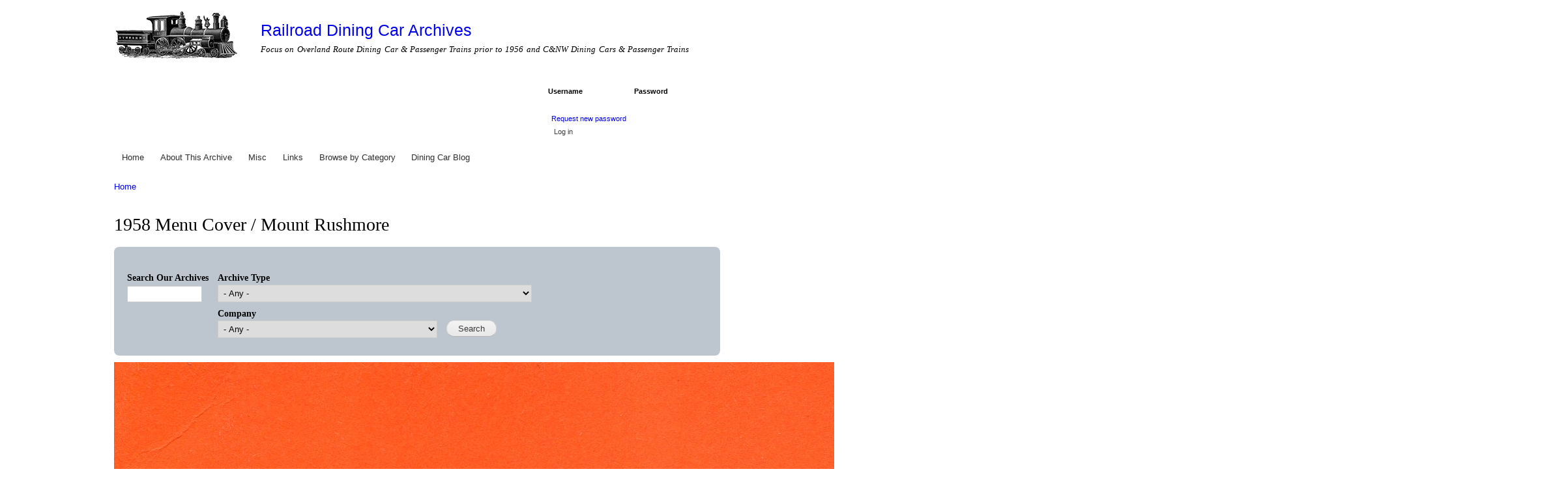

--- FILE ---
content_type: text/html; charset=utf-8
request_url: http://railroadarchives.org/content/1958-menu-cover-mount-rushmore
body_size: 6323
content:
<!DOCTYPE html PUBLIC "-//W3C//DTD XHTML+RDFa 1.0//EN"
  "http://www.w3.org/MarkUp/DTD/xhtml-rdfa-1.dtd">
<html xmlns="http://www.w3.org/1999/xhtml" xml:lang="en" version="XHTML+RDFa 1.0" dir="ltr"
  xmlns:content="http://purl.org/rss/1.0/modules/content/"
  xmlns:dc="http://purl.org/dc/terms/"
  xmlns:foaf="http://xmlns.com/foaf/0.1/"
  xmlns:og="http://ogp.me/ns#"
  xmlns:rdfs="http://www.w3.org/2000/01/rdf-schema#"
  xmlns:sioc="http://rdfs.org/sioc/ns#"
  xmlns:sioct="http://rdfs.org/sioc/types#"
  xmlns:skos="http://www.w3.org/2004/02/skos/core#"
  xmlns:xsd="http://www.w3.org/2001/XMLSchema#">

<head profile="http://www.w3.org/1999/xhtml/vocab">
  <meta http-equiv="Content-Type" content="text/html; charset=utf-8" />
<meta name="Generator" content="Drupal 7 (http://drupal.org)" />
<link rel="canonical" href="/content/1958-menu-cover-mount-rushmore" />
<link rel="shortlink" href="/node/37" />
<meta name="robots" content="noimageindex" />
<link rel="shortcut icon" href="http://railroadarchives.org/sites/default/files/Railroad-icon_0.png" type="image/png" />
  <title>1958 Menu Cover / Mount Rushmore  | Railroad Dining Car Archives</title>
  <style type="text/css" media="all">
@import url("http://railroadarchives.org/modules/system/system.base.css?sa2dnm");
@import url("http://railroadarchives.org/modules/system/system.menus.css?sa2dnm");
@import url("http://railroadarchives.org/modules/system/system.messages.css?sa2dnm");
@import url("http://railroadarchives.org/modules/system/system.theme.css?sa2dnm");
</style>
<style type="text/css" media="all">
@import url("http://railroadarchives.org/modules/comment/comment.css?sa2dnm");
@import url("http://railroadarchives.org/modules/field/theme/field.css?sa2dnm");
@import url("http://railroadarchives.org/modules/node/node.css?sa2dnm");
@import url("http://railroadarchives.org/modules/search/search.css?sa2dnm");
@import url("http://railroadarchives.org/modules/user/user.css?sa2dnm");
@import url("http://railroadarchives.org/sites/all/modules/extlink/css/extlink.css?sa2dnm");
@import url("http://railroadarchives.org/sites/all/modules/views/css/views.css?sa2dnm");
@import url("http://railroadarchives.org/sites/all/modules/ckeditor/css/ckeditor.css?sa2dnm");
</style>
<style type="text/css" media="all">
@import url("http://railroadarchives.org/sites/all/modules/ctools/css/ctools.css?sa2dnm");
@import url("http://railroadarchives.org/sites/all/modules/lightbox2/css/lightbox.css?sa2dnm");
</style>
<style type="text/css" media="all">
@import url("http://railroadarchives.org/sites/all/themes/railroad_bartik/css/layout.css?sa2dnm");
@import url("http://railroadarchives.org/sites/all/themes/railroad_bartik/css/style.css?sa2dnm");
</style>
<style type="text/css" media="print">
@import url("http://railroadarchives.org/sites/all/themes/railroad_bartik/css/print.css?sa2dnm");
</style>

<!--[if lte IE 7]>
<link type="text/css" rel="stylesheet" href="http://railroadarchives.org/sites/all/themes/railroad_bartik/css/ie.css?sa2dnm" media="all" />
<![endif]-->

<!--[if IE 6]>
<link type="text/css" rel="stylesheet" href="http://railroadarchives.org/sites/all/themes/railroad_bartik/css/ie6.css?sa2dnm" media="all" />
<![endif]-->
  <script type="text/javascript" src="http://railroadarchives.org/misc/jquery.js?v=1.4.4"></script>
<script type="text/javascript" src="http://railroadarchives.org/misc/jquery-extend-3.4.0.js?v=1.4.4"></script>
<script type="text/javascript" src="http://railroadarchives.org/misc/jquery-html-prefilter-3.5.0-backport.js?v=1.4.4"></script>
<script type="text/javascript" src="http://railroadarchives.org/misc/jquery.once.js?v=1.2"></script>
<script type="text/javascript" src="http://railroadarchives.org/misc/drupal.js?sa2dnm"></script>
<script type="text/javascript" src="http://railroadarchives.org/misc/form-single-submit.js?v=7.100"></script>
<script type="text/javascript" src="http://railroadarchives.org/sites/all/modules/lightbox2/js/auto_image_handling.js?sa2dnm"></script>
<script type="text/javascript" src="http://railroadarchives.org/sites/all/modules/lightbox2/js/lightbox.js?sa2dnm"></script>
<script type="text/javascript" src="http://railroadarchives.org/sites/all/modules/extlink/js/extlink.js?sa2dnm"></script>
<script type="text/javascript">
<!--//--><![CDATA[//><!--
jQuery.extend(Drupal.settings, {"basePath":"\/","pathPrefix":"","setHasJsCookie":0,"ajaxPageState":{"theme":"bartik","theme_token":"Wg1pXruBtOPu0pImtiLuYSgZRgf4VWueqzKeE_NnFdo","js":{"sites\/all\/modules\/copyprevention\/copyprevention.js":1,"misc\/jquery.js":1,"misc\/jquery-extend-3.4.0.js":1,"misc\/jquery-html-prefilter-3.5.0-backport.js":1,"misc\/jquery.once.js":1,"misc\/drupal.js":1,"misc\/form-single-submit.js":1,"sites\/all\/modules\/lightbox2\/js\/auto_image_handling.js":1,"sites\/all\/modules\/lightbox2\/js\/lightbox.js":1,"sites\/all\/modules\/extlink\/js\/extlink.js":1},"css":{"modules\/system\/system.base.css":1,"modules\/system\/system.menus.css":1,"modules\/system\/system.messages.css":1,"modules\/system\/system.theme.css":1,"modules\/comment\/comment.css":1,"modules\/field\/theme\/field.css":1,"modules\/node\/node.css":1,"modules\/search\/search.css":1,"modules\/user\/user.css":1,"sites\/all\/modules\/extlink\/css\/extlink.css":1,"sites\/all\/modules\/views\/css\/views.css":1,"sites\/all\/modules\/ckeditor\/css\/ckeditor.css":1,"sites\/all\/modules\/ctools\/css\/ctools.css":1,"sites\/all\/modules\/lightbox2\/css\/lightbox.css":1,"sites\/all\/themes\/railroad_bartik\/css\/layout.css":1,"sites\/all\/themes\/railroad_bartik\/css\/style.css":1,"sites\/all\/themes\/railroad_bartik\/css\/colors.css":1,"sites\/all\/themes\/railroad_bartik\/css\/print.css":1,"sites\/all\/themes\/railroad_bartik\/css\/ie.css":1,"sites\/all\/themes\/railroad_bartik\/css\/ie6.css":1}},"lightbox2":{"rtl":0,"file_path":"\/(\\w\\w\/)public:\/","default_image":"\/sites\/all\/modules\/lightbox2\/images\/brokenimage.jpg","border_size":10,"font_color":"000","box_color":"fff","top_position":"","overlay_opacity":"0.8","overlay_color":"000","disable_close_click":1,"resize_sequence":0,"resize_speed":400,"fade_in_speed":400,"slide_down_speed":600,"use_alt_layout":0,"disable_resize":1,"disable_zoom":1,"force_show_nav":0,"show_caption":1,"loop_items":1,"node_link_text":"","node_link_target":0,"image_count":"Image !current of !total","video_count":"Video !current of !total","page_count":"Page !current of !total","lite_press_x_close":"press \u003Ca href=\u0022#\u0022 onclick=\u0022hideLightbox(); return FALSE;\u0022\u003E\u003Ckbd\u003Ex\u003C\/kbd\u003E\u003C\/a\u003E to close","download_link_text":"","enable_login":false,"enable_contact":false,"keys_close":"c x 27","keys_previous":"p 37","keys_next":"n 39","keys_zoom":"z","keys_play_pause":"32","display_image_size":"original","image_node_sizes":"(\\.thumbnail)","trigger_lightbox_classes":"","trigger_lightbox_group_classes":"img.thumbnail, img.image-thumbnail","trigger_slideshow_classes":"","trigger_lightframe_classes":"","trigger_lightframe_group_classes":"","custom_class_handler":0,"custom_trigger_classes":"","disable_for_gallery_lists":1,"disable_for_acidfree_gallery_lists":true,"enable_acidfree_videos":true,"slideshow_interval":5000,"slideshow_automatic_start":true,"slideshow_automatic_exit":true,"show_play_pause":true,"pause_on_next_click":false,"pause_on_previous_click":true,"loop_slides":false,"iframe_width":600,"iframe_height":400,"iframe_border":1,"enable_video":0,"useragent":"Mozilla\/5.0 (Macintosh; Intel Mac OS X 10_15_7) AppleWebKit\/537.36 (KHTML, like Gecko) Chrome\/131.0.0.0 Safari\/537.36; ClaudeBot\/1.0; +claudebot@anthropic.com)"},"urlIsAjaxTrusted":{"\/search-results":true,"\/content\/1958-menu-cover-mount-rushmore?destination=node\/37":true},"copyprevention":{"body":[],"images":{"contextmenu":"contextmenu","transparentgif":"transparentgif"},"images_min_dimension":"50","transparentgif":"http:\/\/railroadarchives.org\/sites\/all\/modules\/copyprevention\/transparent.gif"},"extlink":{"extTarget":"_blank","extClass":"ext","extLabel":"(link is external)","extImgClass":0,"extIconPlacement":"append","extSubdomains":1,"extExclude":"","extInclude":"","extCssExclude":"","extCssExplicit":"","extAlert":0,"extAlertText":"This link will take you to an external web site.","mailtoClass":"mailto","mailtoLabel":"(link sends e-mail)","extUseFontAwesome":false}});
//--><!]]>
</script>
</head>
<body class="html not-front not-logged-in no-sidebars page-node page-node- page-node-37 node-type-catalog-image" >
  <div id="skip-link">
    <a href="#main-content" class="element-invisible element-focusable">Skip to main content</a>
  </div>
    <div id="page-wrapper"><div id="page">

  <div id="header" class="without-secondary-menu"><div class="section clearfix">

          <a href="/" title="Home" rel="home" id="logo">
        <img src="http://railroadarchives.org/sites/default/files/Temp-logo_1.png" alt="Home" />
      </a>
    
          <div id="name-and-slogan">

                              <div id="site-name">
              <strong>
                <a href="/" title="Home" rel="home"><span>Railroad Dining Car Archives</span></a>
              </strong>
            </div>
                  
                  <div id="site-slogan">
            Focus on Overland Route Dining Car &amp; Passenger Trains prior to 1956 and C&amp;NW Dining Cars &amp; Passenger Trains           </div>
        
      </div> <!-- /#name-and-slogan -->
    
      <div class="region region-header">
    <div id="block-user-login" class="block block-user">

    <h2 class="element-invisible">User login</h2>
  
  <div class="content">
    <form action="/content/1958-menu-cover-mount-rushmore?destination=node/37" method="post" id="user-login-form" accept-charset="UTF-8"><div><div class="form-item form-type-textfield form-item-name">
  <label for="edit-name">Username <span class="form-required" title="This field is required.">*</span></label>
 <input type="text" id="edit-name" name="name" value="" size="15" maxlength="60" class="form-text required" />
</div>
<div class="form-item form-type-password form-item-pass">
  <label for="edit-pass">Password <span class="form-required" title="This field is required.">*</span></label>
 <input type="password" id="edit-pass" name="pass" size="15" maxlength="128" class="form-text required" />
</div>
<div class="item-list"><ul><li class="first last"><a href="/user/password" title="Request new password via e-mail.">Request new password</a></li>
</ul></div><input type="hidden" name="form_build_id" value="form-lVm7KwT1Gf0spFUWGTZDwtpzMjzr_NXV6mC1Lf120NA" />
<input type="hidden" name="form_id" value="user_login_block" />
<div class="form-actions form-wrapper" id="edit-actions"><input type="submit" id="edit-submit" name="op" value="Log in" class="form-submit" /></div></div></form>  </div>
</div>
  </div>

          <div id="main-menu" class="navigation">
        <h2 class="element-invisible">Main menu</h2><ul id="main-menu-links" class="links clearfix"><li class="menu-218 first"><a href="/">Home</a></li>
<li class="menu-566"><a href="/content/about-archive">About This Archive</a></li>
<li class="menu-352"><a href="/content/misc">Misc</a></li>
<li class="menu-353"><a href="/content/links" title="Below are links of some of our friends and supporters or groups that have similar scopes of interest.">Links</a></li>
<li class="menu-484"><a href="/content/browse-category">Browse by Category</a></li>
<li class="menu-593 last"><a href="/dining-car-blog">Dining Car Blog</a></li>
</ul>      </div> <!-- /#main-menu -->
    
    
  </div></div> <!-- /.section, /#header -->

  
  
  <div id="main-wrapper" class="clearfix"><div id="main" class="clearfix">

          <div id="breadcrumb"><h2 class="element-invisible">You are here</h2><div class="breadcrumb"><a href="/">Home</a></div></div>
    
    
    <div id="content" class="column"><div class="section">
            <a id="main-content"></a>
                    <h1 class="title" id="page-title">
          1958 Menu Cover / Mount Rushmore         </h1>
                          <div class="tabs">
                  </div>
                          <div class="region region-content">
    <div id="block-views-exp-search-results-searchpage" class="block block-views">

    
  <div class="content">
    <form action="/search-results" method="get" id="views-exposed-form-search-results-searchpage" accept-charset="UTF-8"><div><div class="views-exposed-form">
  <div class="views-exposed-widgets clearfix">
          <div id="edit-keys-wrapper" class="views-exposed-widget views-widget-filter-keys">
                  <label for="edit-keys">
            Search Our Archives          </label>
                        <div class="views-widget">
          <div class="form-item form-type-textfield form-item-keys">
 <input title="Enter the terms you wish to search for." type="text" id="edit-keys" name="keys" value="" size="15" maxlength="128" class="form-text" />
</div>
        </div>
              </div>
          <div id="edit-field-category-tid-wrapper" class="views-exposed-widget views-widget-filter-field_category_tid">
                  <label for="edit-field-category-tid">
            Archive Type          </label>
                        <div class="views-widget">
          <div class="form-item form-type-select form-item-field-category-tid">
 <select id="edit-field-category-tid" name="field_category_tid" class="form-select"><option value="All" selected="selected">- Any -</option><option value="25">Advertising</option><option value="146">-Blotters &amp; Stationary</option><option value="175">-Brochures</option><option value="282">-Playing Cards</option><option value="257">-Tickets, Ticket Envelopes &amp; Luggage Tags</option><option value="1038">Dedication</option><option value="12">Dining Car Rule Books</option><option value="1037">Joseph Verona Files</option><option value="9">Menus</option><option value="17">Official Railroad Cookbooks</option><option value="1281">-Union Pacific / Cookbook &amp; Service Instructions / Post 1955</option><option value="205">-Union Pacific 1940&#039;s</option><option value="206">-Union Pacific 1922</option><option value="1031">-Southern Pacific / General Instructions / Recipes / Waiters / 1946</option><option value="1333">-Pennsylvania Railroad / Cooking &amp; Service Instructions / 1947</option><option value="1299">-Atlantic Coast Line Railroad / Recipes / Cookbook / 1953</option><option value="893">-Chicago Burlington &amp; Quincy Railroad / 1948</option><option value="1377">-VIA Rail Manual of Service Instructions, 12 / 2002</option><option value="1323">-Misc. Railroad Recipes</option><option value="952">--Great Northern Railway / Chefs&#039; Recipes Secrets / Oriental Limited</option><option value="1277">--Southern Railway Recipe Cards</option><option value="967">--Baltimore &amp; Ohio Railroad Dining Car Recipes</option><option value="962">--Southern Pacific / Recipes / Public Brochure / 1955</option><option value="1338">--Southern Pacific / Recipes / Public Brochure / 1952</option><option value="959">--Southern Pacific / Recipes / Public Brochure / 1940</option><option value="1261">--Southern Pacific / Rice Cookbook / 1902</option><option value="1019">--Union Pacific Magazine / Dining Car Recipes</option><option value="1111">--Union Pacific Research Kitchen Cards</option><option value="889">--Union Pacific / 150 Apple Dishes /Recipes</option><option value="958">--Union Pacific / OWR&amp;N / 50 Apple Recipes</option><option value="11">Photos</option><option value="285">-The Overland</option><option value="284">-Streamliner City of Los Angeles (COLA)</option><option value="283">-Streamliner City of Denver (COD)</option><option value="298">-Streamliner City of San Francisco (COSF)</option><option value="288">-Streamliner City of Portland (COP)</option><option value="289">-The Portland Rose</option><option value="290">-The Challengers</option><option value="292">-The Forty-Niner, LA Limited and all other Joint C&amp;NW, UP, SP Transcons</option><option value="286">-The Twin Cities &quot;400&quot; and C&amp;NW trains CHI &gt; MSP</option><option value="287">-The North Western Limited</option><option value="295">-The Dakota &quot;400&quot;, North American and all trains MN, NE and SD Lines</option><option value="291">-Flambeau &quot;400&quot; and C&amp;NW Trains operating CHI &gt; Ashland, WI</option><option value="293">-Peninsula &quot;400&quot; and other C&amp;NW Upper Peninsula (Michigan) Trains</option><option value="294">-Duluth Superior Limited and C&amp;NW Trains CHI &gt; Twin Ports &amp; NW Wisconsin</option><option value="296">-Kate Shelly &quot;400&quot;, Corn King and C&amp;NW Trains CHI &gt; Omaha</option><option value="297">-City of Milwaukee &quot;400&quot;, Capitol &quot;400&quot; and Southern Wisconsin trains</option><option value="534">-Vreeland Collection / Northwest Wisconsin</option><option value="667">-The Last &quot;400&quot; / C&amp;NW Business Train</option><option value="23">Train Records / Operational Documents</option><option value="24">Timetables</option><option value="20">Railroad Equipment</option><option value="332">Railroad Facilities and Depots</option></select>
</div>
        </div>
              </div>
          <div id="edit-field-company-tid-wrapper" class="views-exposed-widget views-widget-filter-field_company_tid">
                  <label for="edit-field-company-tid">
            Company          </label>
                        <div class="views-widget">
          <div class="form-item form-type-select form-item-field-company-tid">
 <select id="edit-field-company-tid" name="field_company_tid" class="form-select"><option value="All" selected="selected">- Any -</option><option value="1298">Atlantic Coast Line Railroad (ACL)</option><option value="964">Baltimore &amp; Ohio Railroad (B&amp;O)</option><option value="28">Chicago &amp; North Western Railway (C&amp;NW)</option><option value="895">Chicago Burlington &amp; Quincy Railroad (CB&amp;Q)</option><option value="31">Chicago St. Paul Minneapolis &amp; Omaha (CSTPM&amp;O)</option><option value="36">Great Northern Railway (GN)</option><option value="1269">Lehigh Valley Railroad Company (LVRR)</option><option value="1247">Milwaukee Road (CMSTP&amp;P)</option><option value="1332">Pennsylvania Railroad (PRR)</option><option value="1342">Soo Line (MSTP&amp;SSM)</option><option value="30">Southern Pacific Railroad (SP) (SPRR)</option><option value="1274">Southern Railway (SR)</option><option value="29">Union Pacific Railroad (UP) (UPRR)</option><option value="1378">VIA Rail</option></select>
</div>
        </div>
              </div>
                    <div class="views-exposed-widget views-submit-button">
      <input type="submit" id="edit-submit-search-results" value="Search" class="form-submit" />    </div>
      </div>
</div>
</div></form>  </div>
</div>
<div id="block-system-main" class="block block-system">

    
  <div class="content">
    <div id="node-37" class="node node-catalog-image node-full clearfix" about="/content/1958-menu-cover-mount-rushmore" typeof="sioc:Item foaf:Document">

      <span property="dc:title" content="1958 Menu Cover / Mount Rushmore " class="rdf-meta element-hidden"></span><span property="sioc:num_replies" content="0" datatype="xsd:integer" class="rdf-meta element-hidden"></span>
  
  <div class="content clearfix">
    <div class="field field-name-field-railroad-image field-type-image field-label-hidden"><div class="field-items"><div class="field-item even"><img typeof="foaf:Image" src="http://railroadarchives.org/sites/default/files/1958-2.jpg" width="2231" height="2975" alt="" /></div></div></div><div class="field field-name-field-tags field-type-taxonomy-term-reference field-label-inline clearfix"><h3 class="field-label">Keywords: </h3><ul class="links inline"><li class="taxonomy-term-reference-0"><a href="/tags/1958" typeof="skos:Concept" property="rdfs:label skos:prefLabel" datatype="">1958</a></li><li class="taxonomy-term-reference-1"><a href="/tags/menu" typeof="skos:Concept" property="rdfs:label skos:prefLabel" datatype="">menu</a></li><li class="taxonomy-term-reference-2"><a href="/tags/mount-rushmore" typeof="skos:Concept" property="rdfs:label skos:prefLabel" datatype="">Mount Rushmore</a></li></ul></div><div class="field field-name-field-category field-type-taxonomy-term-reference field-label-inline clearfix"><h3 class="field-label">Archive Type: </h3><ul class="links inline"><li class="taxonomy-term-reference-0"><a href="/type-archive/menus" typeof="skos:Concept" property="rdfs:label skos:prefLabel" datatype="">Menus</a></li></ul></div><div class="field field-name-field-company field-type-taxonomy-term-reference field-label-inline clearfix"><h3 class="field-label">Company: </h3><ul class="links inline"><li class="taxonomy-term-reference-0"><a href="/railroad-company/Chicago-North-Western-Railway" typeof="skos:Concept" property="rdfs:label skos:prefLabel" datatype="">Chicago &amp; North Western Railway (C&amp;NW)</a></li></ul></div>  </div>

  
  
</div>
  </div>
</div>
  </div>
      
    </div></div> <!-- /.section, /#content -->

    
  </div></div> <!-- /#main, /#main-wrapper -->

  
  <div id="footer-wrapper"><div class="section">

    
          <div id="footer" class="clearfix">
          <div class="region region-footer">
    <div id="block-block-2" class="block block-block">

    
  <div class="content">
    <p>© 2014 Railroad Archives. All Rights Reserved. | Site by <a href="http://KWWD.co" target="_blank">KWWD.co</a> | <a href="/sitemap">Sitemap</a></p>
  </div>
</div>
  </div>
      </div> <!-- /#footer -->
    
  </div></div> <!-- /.section, /#footer-wrapper -->

</div></div> <!-- /#page, /#page-wrapper -->
  <script type="text/javascript" src="http://railroadarchives.org/sites/all/modules/copyprevention/copyprevention.js?sa2dnm"></script>
</body>
<script>'undefined'=== typeof _trfq || (window._trfq = []);'undefined'=== typeof _trfd && (window._trfd=[]),_trfd.push({'tccl.baseHost':'secureserver.net'},{'ap':'cpsh-oh'},{'server':'p3plzcpnl505414'},{'dcenter':'p3'},{'cp_id':'1398847'},{'cp_cl':'8'}) // Monitoring performance to make your website faster. If you want to opt-out, please contact web hosting support.</script><script src='https://img1.wsimg.com/traffic-assets/js/tccl.min.js'></script></html>
